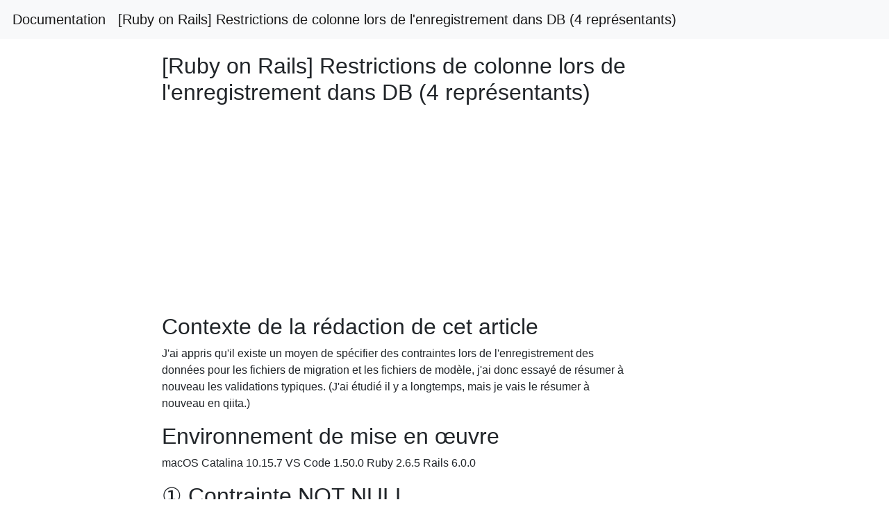

--- FILE ---
content_type: text/html; charset=utf-8
request_url: https://linuxtut.com/fr/c4d5a308ea7a750c69fc/
body_size: 4317
content:

<!DOCTYPE html>
<html lang="fr">
  
<head>
  <meta http-equiv="Content-Type" content="text/html; charset=UTF-8">
  <meta name="viewport" content="width=device-width, initial-scale=1.0, maximum-scale=1.0, user-scalable=0">
  <meta name="apple-mobile-web-app-capable" content="yes">
  <!-- <meta name="google-site-verification" content="LHKnbEBOKdIyvrFSKTqbQp8IEg_ApB-FLUqci4eDRc0" /> -->
  
  <title>[Ruby on Rails] Restrictions de colonne lors de l&#39;enregistrement dans DB (4 représentants)</title>  
  
<meta name="description" content="Ruby, Rails">
<meta property="og:type" content="article">
<meta property="og:locale" content="fr_FR">
<meta property="og:site_name" content="linuxtut.com">
<meta property="og:title" content="[Ruby on Rails] Restrictions de colonne lors de l&#39;enregistrement dans DB (4 représentants)">
<meta property="og:description" content="Ruby, Rails">
<meta property="article:published_time" content="2020-11-04T00:00:00+00:00">
<meta property="article:modified_time" content="2020-11-04T00:00:00+00:00">
<meta property="article:tag" content="Ruby, Rails" />
<meta property="article:section" content="Ruby, Rails" />

  
<link rel="shortcut icon" type="image/png" href="/py.png">
<link rel="stylesheet" href="https://cdn.jsdelivr.net/npm/bootstrap@4.3.1/dist/css/bootstrap.min.css">
<link rel="stylesheet" href="https://cdn.jsdelivr.net/npm/highlight.js@10.1.2/styles/atelier-estuary-light.css">
<link rel="stylesheet" type="text/css" href="/css/style.css">

<!-- Global site tag (gtag.js) - Google Analytics -->
<script async src="https://www.googletagmanager.com/gtag/js?id=UA-173616697-1"></script>
<script>
  window.dataLayer = window.dataLayer || [];
  function gtag(){dataLayer.push(arguments);}
  gtag('js', new Date());

  gtag('config', 'UA-173616697-1');
</script>

</head>
  <body>
  


<nav class="navbar navbar-expand-md bg-light navbar-light">
  <a class="navbar-brand" href="/fr/c4d5a308ea7a750c69fc">Documentation</a>
  <a class="navbar-brand" href="/fr/c4d5a308ea7a750c69fc">[Ruby on Rails] Restrictions de colonne lors de l&#39;enregistrement dans DB (4 représentants)</a>
</nav>
<!-- ads -->
<div style="width: 18%; height: auto !important; position: fixed; left: 72%; top: 20%; z-index: 9999999">
  
  <script async src="https://pagead2.googlesyndication.com/pagead/js/adsbygoogle.js"></script>
  <!-- do_ads_new_ui -->
  <ins class="adsbygoogle"
       style="display:block"
       data-ad-client="ca-pub-6575041992772322"
       data-ad-slot="9051325520"
       data-ad-format="auto"
       data-full-width-responsive="true"></ins>
  <script>
       (adsbygoogle = window.adsbygoogle || []).push({});
  </script>

  </div>
  
  <!-- end ads -->

    
    <div class="container" id="article202011">
    
      <div>
        <h1>[Ruby on Rails] Restrictions de colonne lors de l&#39;enregistrement dans DB (4 représentants)</h1>
      </div>



      <div style="margin-top: 20px; width: 100%;">

        <script async src="https://pagead2.googlesyndication.com/pagead/js/adsbygoogle.js"></script>
        <!-- ng1 -->
        <ins class="adsbygoogle"
             style="display:block"
             data-ad-client="ca-pub-6575041992772322"
             data-ad-slot="4256997528"
             data-ad-format="auto"
             data-full-width-responsive="true"></ins>
        <script>
             (adsbygoogle = window.adsbygoogle || []).push({});
        </script>
<!-- BEGINNNNNNNNNNNNN -->
<h1>Contexte de la rédaction de cet article</h1>
<p>J'ai appris qu'il existe un moyen de spécifier des contraintes lors de l'enregistrement des données pour les fichiers de migration et les fichiers de modèle, j'ai donc essayé de résumer à nouveau les validations typiques. (J'ai étudié il y a longtemps, mais je vais le résumer à nouveau en qiita.)</p>
<h1>Environnement de mise en œuvre</h1>
<p>macOS Catalina 10.15.7
VS Code 1.50.0
Ruby 2.6.5
Rails 6.0.0</p>
<h2>① Contrainte NOT NULL</h2>
<p>→ Restriction qui ne peut pas être enregistrée lorsque les données sont vides</p>
<p>[Comment écrire dans le fichier de migration]
<strong>null: false</strong></p>
<h4><strong><code>20200919092740_create_item.rb</code></strong></h4>
<pre><code class="language-java">
t.string :address, null: false
</code></pre>
<p>[Comment écrire dans un fichier modèle]
<strong>presence: true</strong></p>
<h4><strong><code>item.rb</code></strong></h4>
<pre><code class="language-java">
validates :address, presence: true
</code></pre>
<h2>② Contrainte d'unicité</h2>
<p>→ Restriction selon laquelle les mêmes données ne peuvent pas être enregistrées plus d'une fois
[Comment écrire dans le fichier de migration]
<strong>unique: true</strong></p>
<h4><strong><code>20200919092740_create_item.rb</code></strong></h4>
<pre><code class="language-java">
t.string :address, unique: true
</code></pre>
<p>[Comment écrire dans un fichier modèle]
<strong>uniqueness: true</strong></p>
<h4><strong><code>item.rb</code></strong></h4>
<pre><code class="language-java">
validates :address, uniqueness: true
</code></pre>
<h2>③ Contrainte de clé primaire</h2>
<p>→ Restriction qui ne peut pas être enregistrée lorsque les données sont vides et que les mêmes données ne peuvent pas être enregistrées en double
(Contrainte NOT NULL et contrainte unique)
(Restrictions définies automatiquement pour la colonne id)</p>
<p>[Comment écrire dans le fichier de migration]
<strong>primary_key: true</strong></p>
<h4><strong><code>20200919092740_create_item.rb</code></strong></h4>
<pre><code class="language-java">
t.string :address, primary_key: true
</code></pre>
<ul>
<li>Je ne pense pas qu'il soit courant de définir une clé primaire autre que l'ID du nom du modèle, donc je ne pense pas qu'elle soit beaucoup utilisée.</li>
<li>D'après ce que j'ai vérifié, il semble qu'il n'y ait aucun moyen d'écrire dans le fichier modèle.</li>
</ul>
<h2>④ Contrainte de clé externe</h2>
<p>→ Restriction selon laquelle les données ne peuvent être enregistrées que si les données qui deviennent la clé externe existent toujours</p>
<p>[Comment écrire dans le fichier de migration]
<strong>foreign_key: true</strong></p>
<h4><strong><code>20200919092740_create_item.rb</code></strong></h4>
<pre><code class="language-java">
t.string :address, foreign_key: true
</code></pre>
<ul>
<li>D'après ce que j'ai vérifié, il semble qu'il n'y ait aucun moyen d'écrire dans le fichier modèle.</li>
</ul>

<!-- ENDDDDDDDDDDDDDDDDDDDDDDDDDDDDD -->
<script async src="https://pagead2.googlesyndication.com/pagead/js/adsbygoogle.js"></script>
<!-- ng_ads_new_ui -->
<ins class="adsbygoogle"
     style="display:block"
     data-ad-client="ca-pub-6575041992772322"
     data-ad-slot="8191531813"
     data-ad-format="auto"
     data-full-width-responsive="true"></ins>
<script>
     (adsbygoogle = window.adsbygoogle || []).push({});
</script>


        <div style="margin-top: 30px;">
          <div class="link-top" style="margin-top: 1px;"></div>
          <p>
            <font size="4">Recommended Posts</font>
            <!-- BEGIN LINK *************************  -->

            
            
              <div style="margin-top: 10px;">
                  <a href="/fr/c4d5a308ea7a750c69fc">[Ruby on Rails] Restrictions de colonne lors de l&#39;enregistrement dans DB (4 représentants)</a>
              </div>
            
            
              <div style="margin-top: 10px;">
                  <a href="/fr/50809698ec9b0189022c">[Ruby on Rails] Comment changer le nom de la colonne</a>
              </div>
            
            
              <div style="margin-top: 10px;">
                  <a href="/fr/5b490d1784bc7f062f82">[Ruby on Rails] Remplacez l&#39;ID d&#39;URL par le nom de la colonne</a>
              </div>
            
            
              <div style="margin-top: 10px;">
                  <a href="/fr/543eac5831adfa565b88">Comment utiliser Ruby on Rails</a>
              </div>
            
            
              <div style="margin-top: 10px;">
                  <a href="/fr/87cfc5b8c8a5699ad783">Déployer sur Heroku [Ruby on Rails] Débutant</a>
              </div>
            
            
              <div style="margin-top: 10px;">
                  <a href="/fr/b84e3fbee5cc6946316c">[Ruby on Rails] Comment utiliser redirect_to</a>
              </div>
            
            
              <div style="margin-top: 10px;">
                  <a href="/fr/de83d5d83784f294de14">Bouton [Ruby on Rails] pour revenir en haut</a>
              </div>
            
            
              <div style="margin-top: 10px;">
                  <a href="/fr/7d72973f280cd69025af">Que faire lorsque l&#39;hôte bloqué: &#34;nom d&#39;hôte&#34; apparaît dans Ruby on Rails</a>
              </div>
            
            
              <div style="margin-top: 10px;">
                  <a href="/fr/dfec5d0e0faf8be8069a">Ruby on Rails Lorsque vous ne connaissez pas la cause de la restauration lors de l&#39;enregistrement.</a>
              </div>
            
            
              <div style="margin-top: 10px;">
                  <a href="/fr/0dff383e5dfea0fe462d">Déployer sur Ruby on Rails Elastic beanstalk (déploiement EB)</a>
              </div>
            
            
              <div style="margin-top: 10px;">
                  <a href="/fr/4fd9153c58d1409b98e4">Quand le terminal Ruby on Rails revient en arrière</a>
              </div>
            
            
              <div style="margin-top: 10px;">
                  <a href="/fr/b30e5c2f772cdf1e74b3">[Rails MySQL] Comment réinitialiser la base de données sur heroku</a>
              </div>
            
            
              <div style="margin-top: 10px;">
                  <a href="/fr/8c16a1669c20f5108457">Ruby on Rails élémentaire</a>
              </div>
            
            
              <div style="margin-top: 10px;">
                  <a href="/fr/8da91ca555757b9f2f33">Principes de base de Ruby on Rails</a>
              </div>
            
            
              <div style="margin-top: 10px;">
                  <a href="/fr/cae16528cc84b8b211f1">Association Ruby On Rails</a>
              </div>
            
            
              <div style="margin-top: 10px;">
                  <a href="/fr/0efe33b6b95b385d6de2">[Introduction] Créer une application Ruby on Rails</a>
              </div>
            
            
              <div style="margin-top: 10px;">
                  <a href="/fr/1116b920390e6dfc4621">Résumé des méthodes de mise à jour de plusieurs colonnes [Ruby on Rails]</a>
              </div>
            
            
              <div style="margin-top: 10px;">
                  <a href="/fr/2009de397519ca36a0b7">[Ruby on Rails] Comment écrire enum en japonais</a>
              </div>
            
            
              <div style="margin-top: 10px;">
                  <a href="/fr/5a9f489a4a43ec187ed3">[Mis à jour de temps en temps] Ruby on Rails Méthode pratique</a>
              </div>
            
            
              <div style="margin-top: 10px;">
                  <a href="/fr/797fe2362b05f6021b63">Déployer sur Ruby on Rails Elastic beanstalk (Construction de l&#39;environnement)</a>
              </div>
            
            
              <div style="margin-top: 10px;">
                  <a href="/fr/ccf1f7f57b6627034226">Tutoriel Ruby on Rails Remarques gênantes lors de l&#39;exécution sous Windows</a>
              </div>
            
            
              <div style="margin-top: 10px;">
                  <a href="/fr/d5c9dcce0d14921bd57f">[Ruby on Rails] De la construction de MySQL au changement de base de données</a>
              </div>
            
            
              <div style="margin-top: 10px;">
                  <a href="/fr/de8ebdf6d003ce90135c">(Ruby on Rails6) Comment créer un modèle et une table</a>
              </div>
            
            
              <div style="margin-top: 10px;">
                  <a href="/fr/f00c615f0e84bc647c02">BasicDataSourceFactory est ClassNotFoundException lors de la connexion à DB dans Tomcat 8</a>
              </div>
            
            
              <div style="margin-top: 10px;">
                  <a href="/fr/194c2700367665339842">Record d&#39;apprentissage de Ruby on rails -2020.10.03</a>
              </div>
            
            
              <div style="margin-top: 10px;">
                  <a href="/fr/1d66a6f986d96bd9cc12">Déployer sur Ruby on Rails Elastic beanstalk (changement d&#39;autorisation IAM)</a>
              </div>
            
            
              <div style="margin-top: 10px;">
                  <a href="/fr/2f3372db695a4a853eec">Création de portfolio Ruby on Rails</a>
              </div>
            
            
              <div style="margin-top: 10px;">
                  <a href="/fr/352c64c7ad9b23e0eaf8">[Ruby on Rails] Lorsque l&#39;acquisition de l&#39;identifiant du paramètre ne s&#39;est pas bien déroulée</a>
              </div>
            
            
              <div style="margin-top: 10px;">
                  <a href="/fr/36f052e6995403078f14">Record d&#39;apprentissage Ruby on rails -2020.10.04</a>
              </div>
            
            
              <div style="margin-top: 10px;">
                  <a href="/fr/41343771cc85d5161566">[Ruby on Rails] J&#39;obtiens un avertissement lors de l&#39;exécution de RSpec en raison d&#39;une version différente de gem.</a>
              </div>
            
            
              <div style="margin-top: 10px;">
                  <a href="/fr/451b00af15045f66e29d">Record d&#39;apprentissage de Ruby on rails -2020.10.09</a>
              </div>
            
            
              <div style="margin-top: 10px;">
                  <a href="/fr/4e11b142ef304ec0bd69">[Ruby on Rails] Ajouter une colonne avec des contraintes de clé externe</a>
              </div>
            
            
              <div style="margin-top: 10px;">
                  <a href="/fr/629060c65d41699acc6e">&lt;Installation de points&gt; Introduction à Ruby on Rails5 Comparaison du code source</a>
              </div>
            
            
              <div style="margin-top: 10px;">
                  <a href="/fr/6a7a1bfdc1217135ab66">[Ruby on Rails] Élimination de Fat Controller-First, logic to model-</a>
              </div>
            
            
              <div style="margin-top: 10px;">
                  <a href="/fr/725611fb4c85b98dc6aa">Que vérifier lorsque rails db: la migration ne réussit pas</a>
              </div>
            
            
              <div style="margin-top: 10px;">
                  <a href="/fr/76a132fab86040d591d8">Record d&#39;apprentissage Ruby on rails-2020.10.07 ②</a>
              </div>
            
            
              <div style="margin-top: 10px;">
                  <a href="/fr/95cef8189a45e597f41c">Comment spécifier la base de données lors de la création d&#39;une application avec des rails</a>
              </div>
            
            
              <div style="margin-top: 10px;">
                  <a href="/fr/a165c4dfacc84de557c5">Comment afficher des graphiques dans Ruby on Rails (LazyHighChart)</a>
              </div>
            
            
              <div style="margin-top: 10px;">
                  <a href="/fr/a7220036a684a9ac4bb4">[Rails] Ajouter une colonne à concevoir</a>
              </div>
            
            
              <div style="margin-top: 10px;">
                  <a href="/fr/b6ad59dfa4a24fa1db21">Record d&#39;apprentissage Ruby on rails-2020.10.07 ①</a>
              </div>
            
            
              <div style="margin-top: 10px;">
                  <a href="/fr/bc1cbd849c09e4f33917">Annuler la migration de Ruby on Rails</a>
              </div>
            
            
              <div style="margin-top: 10px;">
                  <a href="/fr/c698a3ab2e428a4daf89">Record d&#39;apprentissage de Ruby on rails -2020.10.06</a>
              </div>
            
            
              <div style="margin-top: 10px;">
                  <a href="/fr/d741554a828c26ee95ba">Appliquer le CSS à une vue spécifique dans Ruby on Rails</a>
              </div>
            
            
              <div style="margin-top: 10px;">
                  <a href="/fr/e017f072b040bf3bf581">Résumé de la validation Ruby on Rails</a>
              </div>
            
            


            
            <!-- END LINK *************************  -->
            
          </p>
        </div>

      </div>
    </div>
    
<div class="footer text-center" style="margin-top: 40px;">
  <!-- <p>
    Licensed under cc by-sa 3.0 with attribution required.
  </p> -->
</div>




<script src="https://cdn.jsdelivr.net/npm/jquery@3.4.1/dist/jquery.min.js"></script>
<script src="https://cdn.jsdelivr.net/npm/bootstrap@4.3.1/dist/js/bootstrap.min.js"></script>
<script src="https://cdn.jsdelivr.net/gh/highlightjs/cdn-release@10.1.2/build/highlight.min.js"></script>

<!-- ads -->
<script data-ad-client="ca-pub-6575041992772322" async src="https://pagead2.googlesyndication.com/pagead/js/adsbygoogle.js"></script>
<!-- end ads -->

  <script defer src="https://static.cloudflareinsights.com/beacon.min.js/vcd15cbe7772f49c399c6a5babf22c1241717689176015" integrity="sha512-ZpsOmlRQV6y907TI0dKBHq9Md29nnaEIPlkf84rnaERnq6zvWvPUqr2ft8M1aS28oN72PdrCzSjY4U6VaAw1EQ==" data-cf-beacon='{"version":"2024.11.0","token":"b2ca7ed4faea463abbb62a3a1ef5a2a8","r":1,"server_timing":{"name":{"cfCacheStatus":true,"cfEdge":true,"cfExtPri":true,"cfL4":true,"cfOrigin":true,"cfSpeedBrain":true},"location_startswith":null}}' crossorigin="anonymous"></script>
</body>
</html>

--- FILE ---
content_type: text/html; charset=utf-8
request_url: https://www.google.com/recaptcha/api2/aframe
body_size: 247
content:
<!DOCTYPE HTML><html><head><meta http-equiv="content-type" content="text/html; charset=UTF-8"></head><body><script nonce="cNfp3cGRd2ivcHbP7s4LQA">/** Anti-fraud and anti-abuse applications only. See google.com/recaptcha */ try{var clients={'sodar':'https://pagead2.googlesyndication.com/pagead/sodar?'};window.addEventListener("message",function(a){try{if(a.source===window.parent){var b=JSON.parse(a.data);var c=clients[b['id']];if(c){var d=document.createElement('img');d.src=c+b['params']+'&rc='+(localStorage.getItem("rc::a")?sessionStorage.getItem("rc::b"):"");window.document.body.appendChild(d);sessionStorage.setItem("rc::e",parseInt(sessionStorage.getItem("rc::e")||0)+1);localStorage.setItem("rc::h",'1769051746461');}}}catch(b){}});window.parent.postMessage("_grecaptcha_ready", "*");}catch(b){}</script></body></html>